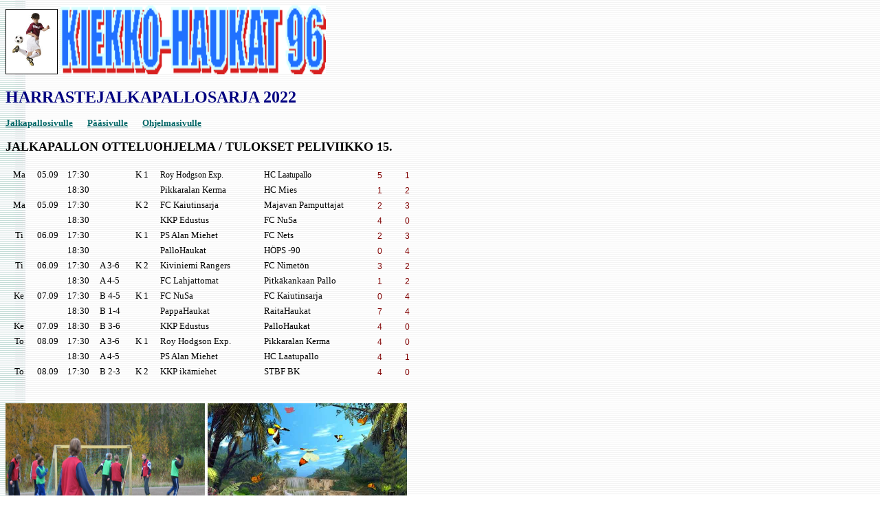

--- FILE ---
content_type: text/html
request_url: https://kiekkohaukat96.fi/playweek15_o22.htm
body_size: 1532
content:
<html>

<head>
<meta http-equiv="Content-Language" content="fi">
<meta name="GENERATOR" content="Microsoft FrontPage 5.0">
<meta name="ProgId" content="FrontPage.Editor.Document">
<meta http-equiv="Content-Type" content="text/html; charset=windows-1252">
<title>playweek15_o22</title>
<meta name="Microsoft Theme" content="glacier 011">
</head>

<body background="_themes/glacier/glabkgnd.jpg" bgcolor="#FFFFFF" text="#000000" link="#006666" vlink="#999999" alink="#66CCCC"><!--mstheme--><font face="Arial, Arial, Helvetica">

<p dir="ltr"><img border="1" src="Kuvat/A01726.JPG" width="74" height="93"> 
<img border="0" src="Kuvat/Team401.gif" width="386" height="100"></p>

<p><b><font face="Bookman Old Style" size="5" color="#000080">
HARRASTEJALKAPALLOSARJA 2022</font></b></p>

<p><font face="Arial Unicode MS" size="2"><b>
<a href="https://kiekkohaukat96.fi/football2o22.htm">Jalkapallosivulle</a>&nbsp;&nbsp;&nbsp;&nbsp;&nbsp;&nbsp;&nbsp;</b></font><b><font face="Arial Unicode MS" color="#000080" size="2"><a href="https://kiekkohaukat96.fi/index.htm">Pääsivulle</a>&nbsp;&nbsp;&nbsp;&nbsp;&nbsp;&nbsp;&nbsp;<a href="https://kiekkohaukat96.fi/futisprogrms22.htm">Ohjelmasivulle</a></font></b></p>
<p><b><font face="Comic Sans MS" size="4">JALKAPALLON OTTELUOHJELMA / TULOKSET 
PELIVIIKKO 15.</font></b></p>

<!--mstheme--></font><table border="0" cellpadding="0" cellspacing="0" width="605" style="border-collapse:
 collapse;width:453pt">
  <colgroup>
    <col width="40" style="width: 30pt"><col width="40" style="width: 30pt">
    <col width="47" style="width: 35pt"><col width="47" style="width: 35pt">
    <col width="47" style="width: 35pt">
    <col width="152" span="2" style="width: 114pt">
    <col width="40" span="2" style="width: 30pt">
  </colgroup>
  <tr height="22" style="height: 16.5pt">
    <td height="22" width="40" style="height: 16.5pt; width: 30pt; color: windowtext; font-size: 10.0pt; font-family: 'Arial Unicode MS', sans-serif; text-align: center; font-weight: 400; font-style: normal; text-decoration: none; vertical-align: bottom; white-space: nowrap; border: medium none; padding-left: 1px; padding-right: 1px; padding-top: 1px"><!--mstheme--><font face="Arial, Arial, Helvetica">
    <font face="Arial Unicode MS">Ma</font><!--mstheme--></font></td>
    <td width="40" style="width: 30pt; color: windowtext; font-size: 10.0pt; font-family: 'Arial Unicode MS', sans-serif; text-align: center; font-weight: 400; font-style: normal; text-decoration: none; vertical-align: bottom; white-space: nowrap; border: medium none; padding-left: 1px; padding-right: 1px; padding-top: 1px"><!--mstheme--><font face="Arial, Arial, Helvetica">
    <font face="Arial Unicode MS">&nbsp;05.09</font><!--mstheme--></font></td>
    <td width="47" style="width: 35pt; color: windowtext; font-size: 10.0pt; font-family: 'Arial Unicode MS', sans-serif; text-align: center; font-weight: 400; font-style: normal; text-decoration: none; vertical-align: bottom; white-space: nowrap; border: medium none; padding-left: 1px; padding-right: 1px; padding-top: 1px"><!--mstheme--><font face="Arial, Arial, Helvetica">
    <font face="Arial Unicode MS">&nbsp;17:30</font><!--mstheme--></font></td>
    <td width="47" style="width: 35pt; color: windowtext; font-size: 10.0pt; font-family: 'Arial Unicode MS', sans-serif; text-align: center; font-weight: 400; font-style: normal; text-decoration: none; vertical-align: bottom; white-space: nowrap; border: medium none; padding-left: 1px; padding-right: 1px; padding-top: 1px"><!--mstheme--><font face="Arial, Arial, Helvetica">
    <font face="Arial Unicode MS">&nbsp;</font><!--mstheme--></font></td>
    <td width="47" style="width: 35pt; color: windowtext; font-size: 10.0pt; font-family: 'Arial Unicode MS', sans-serif; text-align: center; font-weight: 400; font-style: normal; text-decoration: none; vertical-align: bottom; white-space: nowrap; border: medium none; padding-left: 1px; padding-right: 1px; padding-top: 1px"><!--mstheme--><font face="Arial, Arial, Helvetica">
    <font face="Arial Unicode MS">K 1</font><!--mstheme--></font></td>
    <td width="152" style="width: 114pt; font-size: 9.0pt; font-family: 'Arial Unicode MS', sans-serif; color: black; font-weight: 400; font-style: normal; text-decoration: none; text-align: general; vertical-align: bottom; white-space: nowrap; border: medium none; padding-left: 1px; padding-right: 1px; padding-top: 1px"><!--mstheme--><font face="Arial, Arial, Helvetica">
    <font face="Arial Unicode MS">&nbsp;Roy Hodgson Exp.</font><!--mstheme--></font></td>
    <td width="152" style="width: 114pt; font-size: 9.0pt; font-family: 'Arial Unicode MS', sans-serif; color: black; font-weight: 400; font-style: normal; text-decoration: none; text-align: general; vertical-align: bottom; white-space: nowrap; border: medium none; padding-left: 1px; padding-right: 1px; padding-top: 1px"><!--mstheme--><font face="Arial, Arial, Helvetica">
    <font face="Arial Unicode MS">&nbsp;HC Laatupallo</font><!--mstheme--></font></td>
    <td width="40" style="width: 30pt; font-size: 10.0pt; font-family: 'Arial Unicode MS', sans-serif; text-align: center; color: black; font-weight: 400; font-style: normal; text-decoration: none; vertical-align: bottom; white-space: nowrap; border: medium none; padding-left: 1px; padding-right: 1px; padding-top: 1px"><!--mstheme--><font face="Arial, Arial, Helvetica">
    <font color="#800000"><span style="font-size: 9pt">5</span></font><!--mstheme--></font></td>
    <td width="40" style="width: 30pt; font-size: 10.0pt; font-family: 'Arial Unicode MS', sans-serif; text-align: center; color: black; font-weight: 400; font-style: normal; text-decoration: none; vertical-align: bottom; white-space: nowrap; border: medium none; padding-left: 1px; padding-right: 1px; padding-top: 1px"><!--mstheme--><font face="Arial, Arial, Helvetica">
    <font color="#800000"><span style="font-size: 9pt">1</span></font><!--mstheme--></font></td>
  </tr>
  <tr height="22" style="height: 16.5pt">
    <td height="22" style="height: 16.5pt; color: windowtext; font-size: 10.0pt; font-family: 'Arial Unicode MS', sans-serif; text-align: center; font-weight: 400; font-style: normal; text-decoration: none; vertical-align: bottom; white-space: nowrap; border: medium none; padding-left: 1px; padding-right: 1px; padding-top: 1px"><!--mstheme--><font face="Arial, Arial, Helvetica">&nbsp;<!--mstheme--></font></td>
    <td style="color: windowtext; font-size: 10.0pt; font-family: 'Arial Unicode MS', sans-serif; text-align: center; font-weight: 400; font-style: normal; text-decoration: none; vertical-align: bottom; white-space: nowrap; border: medium none; padding-left: 1px; padding-right: 1px; padding-top: 1px"><!--mstheme--><font face="Arial, Arial, Helvetica">
    <font face="Arial Unicode MS">&nbsp;</font><!--mstheme--></font></td>
    <td style="color: windowtext; font-size: 10.0pt; font-family: 'Arial Unicode MS', sans-serif; text-align: center; font-weight: 400; font-style: normal; text-decoration: none; vertical-align: bottom; white-space: nowrap; border: medium none; padding-left: 1px; padding-right: 1px; padding-top: 1px"><!--mstheme--><font face="Arial, Arial, Helvetica">
    <font face="Arial Unicode MS">&nbsp;18:30</font><!--mstheme--></font></td>
    <td style="color: windowtext; font-size: 10.0pt; font-family: 'Arial Unicode MS', sans-serif; text-align: center; font-weight: 400; font-style: normal; text-decoration: none; vertical-align: bottom; white-space: nowrap; border: medium none; padding-left: 1px; padding-right: 1px; padding-top: 1px"><!--mstheme--><font face="Arial, Arial, Helvetica">
    <font face="Arial Unicode MS">&nbsp;</font><!--mstheme--></font></td>
    <td style="color: windowtext; font-size: 10.0pt; font-family: 'Arial Unicode MS', sans-serif; text-align: center; font-weight: 400; font-style: normal; text-decoration: none; vertical-align: bottom; white-space: nowrap; border: medium none; padding-left: 1px; padding-right: 1px; padding-top: 1px"><!--mstheme--><font face="Arial, Arial, Helvetica">&nbsp;<!--mstheme--></font></td>
    <td style="font-size: 10.0pt; font-family: 'Arial Unicode MS', sans-serif; color: black; font-weight: 400; font-style: normal; text-decoration: none; text-align: general; vertical-align: bottom; white-space: nowrap; border: medium none; padding-left: 1px; padding-right: 1px; padding-top: 1px"><!--mstheme--><font face="Arial, Arial, Helvetica">
    <font face="Arial Unicode MS">&nbsp;Pikkaralan Kerma</font><!--mstheme--></font></td>
    <td style="font-size: 10.0pt; font-family: 'Arial Unicode MS', sans-serif; color: black; font-weight: 400; font-style: normal; text-decoration: none; text-align: general; vertical-align: bottom; white-space: nowrap; border: medium none; padding-left: 1px; padding-right: 1px; padding-top: 1px"><!--mstheme--><font face="Arial, Arial, Helvetica">
    <font face="Arial Unicode MS">&nbsp;HC Mies</font><!--mstheme--></font></td>
    <td style="font-size: 10.0pt; font-family: 'Arial Unicode MS', sans-serif; text-align: center; color: black; font-weight: 400; font-style: normal; text-decoration: none; vertical-align: bottom; white-space: nowrap; border: medium none; padding-left: 1px; padding-right: 1px; padding-top: 1px"><!--mstheme--><font face="Arial, Arial, Helvetica">
    <font color="#800000"><span style="font-size: 9pt">1</span></font><!--mstheme--></font></td>
    <td style="font-size: 10.0pt; font-family: 'Arial Unicode MS', sans-serif; text-align: center; color: black; font-weight: 400; font-style: normal; text-decoration: none; vertical-align: bottom; white-space: nowrap; border: medium none; padding-left: 1px; padding-right: 1px; padding-top: 1px"><!--mstheme--><font face="Arial, Arial, Helvetica">
    <font color="#800000"><span style="font-size: 9pt">2</span></font><!--mstheme--></font></td>
  </tr>
  <tr height="22" style="height: 16.5pt">
    <td height="22" style="height: 16.5pt; color: windowtext; font-size: 10.0pt; font-family: 'Arial Unicode MS', sans-serif; text-align: center; font-weight: 400; font-style: normal; text-decoration: none; vertical-align: bottom; white-space: nowrap; border: medium none; padding-left: 1px; padding-right: 1px; padding-top: 1px"><!--mstheme--><font face="Arial, Arial, Helvetica">
    <font face="Arial Unicode MS">Ma</font><!--mstheme--></font></td>
    <td style="color: windowtext; font-size: 10.0pt; font-family: 'Arial Unicode MS', sans-serif; text-align: center; font-weight: 400; font-style: normal; text-decoration: none; vertical-align: bottom; white-space: nowrap; border: medium none; padding-left: 1px; padding-right: 1px; padding-top: 1px"><!--mstheme--><font face="Arial, Arial, Helvetica">
    <font face="Arial Unicode MS">&nbsp;05.09</font><!--mstheme--></font></td>
    <td style="color: windowtext; font-size: 10.0pt; font-family: 'Arial Unicode MS', sans-serif; text-align: center; font-weight: 400; font-style: normal; text-decoration: none; vertical-align: bottom; white-space: nowrap; border: medium none; padding-left: 1px; padding-right: 1px; padding-top: 1px"><!--mstheme--><font face="Arial, Arial, Helvetica">
    <font face="Arial Unicode MS">&nbsp;17:30</font><!--mstheme--></font></td>
    <td style="color: windowtext; font-size: 10.0pt; font-family: 'Arial Unicode MS', sans-serif; text-align: center; font-weight: 400; font-style: normal; text-decoration: none; vertical-align: bottom; white-space: nowrap; border: medium none; padding-left: 1px; padding-right: 1px; padding-top: 1px"><!--mstheme--><font face="Arial, Arial, Helvetica">
    <font face="Arial Unicode MS">&nbsp;</font><!--mstheme--></font></td>
    <td style="color: windowtext; font-size: 10.0pt; font-family: 'Arial Unicode MS', sans-serif; text-align: center; font-weight: 400; font-style: normal; text-decoration: none; vertical-align: bottom; white-space: nowrap; border: medium none; padding-left: 1px; padding-right: 1px; padding-top: 1px"><!--mstheme--><font face="Arial, Arial, Helvetica">
    <font face="Arial Unicode MS">K 2</font><!--mstheme--></font></td>
    <td style="font-size: 10.0pt; font-family: 'Arial Unicode MS', sans-serif; color: black; font-weight: 400; font-style: normal; text-decoration: none; text-align: general; vertical-align: bottom; white-space: nowrap; border: medium none; padding-left: 1px; padding-right: 1px; padding-top: 1px"><!--mstheme--><font face="Arial, Arial, Helvetica">
    <font face="Arial Unicode MS">&nbsp;FC Kaiutinsarja</font><!--mstheme--></font></td>
    <td style="font-size: 10.0pt; font-family: 'Arial Unicode MS', sans-serif; color: black; font-weight: 400; font-style: normal; text-decoration: none; text-align: general; vertical-align: bottom; white-space: nowrap; border: medium none; padding-left: 1px; padding-right: 1px; padding-top: 1px"><!--mstheme--><font face="Arial, Arial, Helvetica">
    <font face="Arial Unicode MS">&nbsp;Majavan Pamputtajat</font><!--mstheme--></font></td>
    <td style="font-size: 10.0pt; font-family: 'Arial Unicode MS', sans-serif; text-align: center; color: black; font-weight: 400; font-style: normal; text-decoration: none; vertical-align: bottom; white-space: nowrap; border: medium none; padding-left: 1px; padding-right: 1px; padding-top: 1px"><!--mstheme--><font face="Arial, Arial, Helvetica">
    <font color="#800000"><span style="font-size: 9pt">2</span></font><!--mstheme--></font></td>
    <td style="font-size: 10.0pt; font-family: 'Arial Unicode MS', sans-serif; text-align: center; color: black; font-weight: 400; font-style: normal; text-decoration: none; vertical-align: bottom; white-space: nowrap; border: medium none; padding-left: 1px; padding-right: 1px; padding-top: 1px"><!--mstheme--><font face="Arial, Arial, Helvetica">
    <font color="#800000"><span style="font-size: 9pt">3</span></font><!--mstheme--></font></td>
  </tr>
  <tr height="22" style="height: 16.5pt">
    <td height="22" style="height: 16.5pt; color: windowtext; font-size: 10.0pt; font-family: 'Arial Unicode MS', sans-serif; text-align: center; font-weight: 400; font-style: normal; text-decoration: none; vertical-align: bottom; white-space: nowrap; border: medium none; padding-left: 1px; padding-right: 1px; padding-top: 1px"><!--mstheme--><font face="Arial, Arial, Helvetica">&nbsp;<!--mstheme--></font></td>
    <td style="color: windowtext; font-size: 10.0pt; font-family: 'Arial Unicode MS', sans-serif; text-align: center; font-weight: 400; font-style: normal; text-decoration: none; vertical-align: bottom; white-space: nowrap; border: medium none; padding-left: 1px; padding-right: 1px; padding-top: 1px"><!--mstheme--><font face="Arial, Arial, Helvetica">&nbsp;<!--mstheme--></font></td>
    <td style="color: windowtext; font-size: 10.0pt; font-family: 'Arial Unicode MS', sans-serif; text-align: center; font-weight: 400; font-style: normal; text-decoration: none; vertical-align: bottom; white-space: nowrap; border: medium none; padding-left: 1px; padding-right: 1px; padding-top: 1px"><!--mstheme--><font face="Arial, Arial, Helvetica">
    <font face="Arial Unicode MS">&nbsp;18:30</font><!--mstheme--></font></td>
    <td style="color: windowtext; font-size: 10.0pt; font-family: 'Arial Unicode MS', sans-serif; text-align: center; font-weight: 400; font-style: normal; text-decoration: none; vertical-align: bottom; white-space: nowrap; border: medium none; padding-left: 1px; padding-right: 1px; padding-top: 1px"><!--mstheme--><font face="Arial, Arial, Helvetica">
    <font face="Arial Unicode MS">&nbsp;</font><!--mstheme--></font></td>
    <td style="color: windowtext; font-size: 10.0pt; font-family: 'Arial Unicode MS', sans-serif; text-align: center; font-weight: 400; font-style: normal; text-decoration: none; vertical-align: bottom; white-space: nowrap; border: medium none; padding-left: 1px; padding-right: 1px; padding-top: 1px"><!--mstheme--><font face="Arial, Arial, Helvetica">&nbsp;<!--mstheme--></font></td>
    <td style="font-size: 10.0pt; font-family: 'Arial Unicode MS', sans-serif; color: black; font-weight: 400; font-style: normal; text-decoration: none; text-align: general; vertical-align: bottom; white-space: nowrap; border: medium none; padding-left: 1px; padding-right: 1px; padding-top: 1px"><!--mstheme--><font face="Arial, Arial, Helvetica">
    <font face="Arial Unicode MS">&nbsp;KKP Edustus</font><!--mstheme--></font></td>
    <td style="font-size: 10.0pt; font-family: 'Arial Unicode MS', sans-serif; color: black; font-weight: 400; font-style: normal; text-decoration: none; text-align: general; vertical-align: bottom; white-space: nowrap; border: medium none; padding-left: 1px; padding-right: 1px; padding-top: 1px"><!--mstheme--><font face="Arial, Arial, Helvetica">
    <font face="Arial Unicode MS">&nbsp;FC NuSa</font><!--mstheme--></font></td>
    <td style="font-size: 10.0pt; font-family: 'Arial Unicode MS', sans-serif; text-align: center; color: black; font-weight: 400; font-style: normal; text-decoration: none; vertical-align: bottom; white-space: nowrap; border: medium none; padding-left: 1px; padding-right: 1px; padding-top: 1px"><!--mstheme--><font face="Arial, Arial, Helvetica">
    <font color="#800000"><span style="font-size: 9pt">4</span></font><!--mstheme--></font></td>
    <td style="font-size: 10.0pt; font-family: 'Arial Unicode MS', sans-serif; text-align: center; color: black; font-weight: 400; font-style: normal; text-decoration: none; vertical-align: bottom; white-space: nowrap; border: medium none; padding-left: 1px; padding-right: 1px; padding-top: 1px"><!--mstheme--><font face="Arial, Arial, Helvetica">
    <font color="#800000"><span style="font-size: 9pt">0</span></font><!--mstheme--></font></td>
  </tr>
  <tr height="22" style="height: 16.5pt">
    <td height="22" style="height: 16.5pt; color: windowtext; font-size: 10.0pt; font-family: 'Arial Unicode MS', sans-serif; text-align: center; font-weight: 400; font-style: normal; text-decoration: none; vertical-align: bottom; white-space: nowrap; border: medium none; padding-left: 1px; padding-right: 1px; padding-top: 1px"><!--mstheme--><font face="Arial, Arial, Helvetica">
    <font face="Arial Unicode MS">Ti</font><!--mstheme--></font></td>
    <td style="color: windowtext; font-size: 10.0pt; font-family: 'Arial Unicode MS', sans-serif; text-align: center; font-weight: 400; font-style: normal; text-decoration: none; vertical-align: bottom; white-space: nowrap; border: medium none; padding-left: 1px; padding-right: 1px; padding-top: 1px"><!--mstheme--><font face="Arial, Arial, Helvetica">
    <font face="Arial Unicode MS">&nbsp;06.09</font><!--mstheme--></font></td>
    <td style="color: windowtext; font-size: 10.0pt; font-family: 'Arial Unicode MS', sans-serif; text-align: center; font-weight: 400; font-style: normal; text-decoration: none; vertical-align: bottom; white-space: nowrap; border: medium none; padding-left: 1px; padding-right: 1px; padding-top: 1px"><!--mstheme--><font face="Arial, Arial, Helvetica">
    <font face="Arial Unicode MS">&nbsp;17:30</font><!--mstheme--></font></td>
    <td style="color: windowtext; font-size: 10.0pt; font-family: 'Arial Unicode MS', sans-serif; text-align: center; font-weight: 400; font-style: normal; text-decoration: none; vertical-align: bottom; white-space: nowrap; border: medium none; padding-left: 1px; padding-right: 1px; padding-top: 1px"><!--mstheme--><font face="Arial, Arial, Helvetica">
    <font face="Arial Unicode MS">&nbsp;</font><!--mstheme--></font></td>
    <td style="color: windowtext; font-size: 10.0pt; font-family: 'Arial Unicode MS', sans-serif; text-align: center; font-weight: 400; font-style: normal; text-decoration: none; vertical-align: bottom; white-space: nowrap; border: medium none; padding-left: 1px; padding-right: 1px; padding-top: 1px"><!--mstheme--><font face="Arial, Arial, Helvetica">
    <font face="Arial Unicode MS">K 1</font><!--mstheme--></font></td>
    <td style="font-size: 10.0pt; font-family: 'Arial Unicode MS', sans-serif; color: black; font-weight: 400; font-style: normal; text-decoration: none; text-align: general; vertical-align: bottom; white-space: nowrap; border: medium none; padding-left: 1px; padding-right: 1px; padding-top: 1px"><!--mstheme--><font face="Arial, Arial, Helvetica">
    <font face="Arial Unicode MS">&nbsp;PS Alan Miehet</font><!--mstheme--></font></td>
    <td style="font-size: 10.0pt; font-family: 'Arial Unicode MS', sans-serif; color: black; font-weight: 400; font-style: normal; text-decoration: none; text-align: general; vertical-align: bottom; white-space: nowrap; border: medium none; padding-left: 1px; padding-right: 1px; padding-top: 1px"><!--mstheme--><font face="Arial, Arial, Helvetica">
    <font face="Arial Unicode MS">&nbsp;FC Nets</font><!--mstheme--></font></td>
    <td style="font-size: 10.0pt; font-family: 'Arial Unicode MS', sans-serif; text-align: center; color: black; font-weight: 400; font-style: normal; text-decoration: none; vertical-align: bottom; white-space: nowrap; border: medium none; padding-left: 1px; padding-right: 1px; padding-top: 1px"><!--mstheme--><font face="Arial, Arial, Helvetica">
    <font color="#800000"><span style="font-size: 9pt">2</span></font><!--mstheme--></font></td>
    <td style="font-size: 10.0pt; font-family: 'Arial Unicode MS', sans-serif; text-align: center; color: black; font-weight: 400; font-style: normal; text-decoration: none; vertical-align: bottom; white-space: nowrap; border: medium none; padding-left: 1px; padding-right: 1px; padding-top: 1px"><!--mstheme--><font face="Arial, Arial, Helvetica">
    <font color="#800000"><span style="font-size: 9pt">3</span></font><!--mstheme--></font></td>
  </tr>
  <tr height="22" style="height: 16.5pt">
    <td height="22" style="height: 16.5pt; color: windowtext; font-size: 10.0pt; font-family: 'Arial Unicode MS', sans-serif; text-align: center; font-weight: 400; font-style: normal; text-decoration: none; vertical-align: bottom; white-space: nowrap; border: medium none; padding-left: 1px; padding-right: 1px; padding-top: 1px"><!--mstheme--><font face="Arial, Arial, Helvetica">&nbsp;<!--mstheme--></font></td>
    <td style="color: windowtext; font-size: 10.0pt; font-family: 'Arial Unicode MS', sans-serif; text-align: center; font-weight: 400; font-style: normal; text-decoration: none; vertical-align: bottom; white-space: nowrap; border: medium none; padding-left: 1px; padding-right: 1px; padding-top: 1px"><!--mstheme--><font face="Arial, Arial, Helvetica">&nbsp;<!--mstheme--></font></td>
    <td style="color: windowtext; font-size: 10.0pt; font-family: 'Arial Unicode MS', sans-serif; text-align: center; font-weight: 400; font-style: normal; text-decoration: none; vertical-align: bottom; white-space: nowrap; border: medium none; padding-left: 1px; padding-right: 1px; padding-top: 1px"><!--mstheme--><font face="Arial, Arial, Helvetica">
    <font face="Arial Unicode MS">&nbsp;18:30</font><!--mstheme--></font></td>
    <td style="color: windowtext; font-size: 10.0pt; font-family: 'Arial Unicode MS', sans-serif; text-align: center; font-weight: 400; font-style: normal; text-decoration: none; vertical-align: bottom; white-space: nowrap; border: medium none; padding-left: 1px; padding-right: 1px; padding-top: 1px"><!--mstheme--><font face="Arial, Arial, Helvetica">
    <font face="Arial Unicode MS">&nbsp;</font><!--mstheme--></font></td>
    <td style="color: windowtext; font-size: 10.0pt; font-family: 'Arial Unicode MS', sans-serif; text-align: center; font-weight: 400; font-style: normal; text-decoration: none; vertical-align: bottom; white-space: nowrap; border: medium none; padding-left: 1px; padding-right: 1px; padding-top: 1px"><!--mstheme--><font face="Arial, Arial, Helvetica">&nbsp;<!--mstheme--></font></td>
    <td style="font-size: 10.0pt; font-family: 'Arial Unicode MS', sans-serif; color: black; font-weight: 400; font-style: normal; text-decoration: none; text-align: general; vertical-align: bottom; white-space: nowrap; border: medium none; padding-left: 1px; padding-right: 1px; padding-top: 1px"><!--mstheme--><font face="Arial, Arial, Helvetica">
    <font face="Arial Unicode MS">&nbsp;PalloHaukat</font><!--mstheme--></font></td>
    <td style="font-size: 10.0pt; font-family: 'Arial Unicode MS', sans-serif; color: black; font-weight: 400; font-style: normal; text-decoration: none; text-align: general; vertical-align: bottom; white-space: nowrap; border: medium none; padding-left: 1px; padding-right: 1px; padding-top: 1px"><!--mstheme--><font face="Arial, Arial, Helvetica">
    <font face="Arial Unicode MS">&nbsp;HÖPS -90</font><!--mstheme--></font></td>
    <td style="font-size: 10.0pt; font-family: 'Arial Unicode MS', sans-serif; text-align: center; color: black; font-weight: 400; font-style: normal; text-decoration: none; vertical-align: bottom; white-space: nowrap; border: medium none; padding-left: 1px; padding-right: 1px; padding-top: 1px"><!--mstheme--><font face="Arial, Arial, Helvetica">
    <font color="#800000"><span style="font-size: 9pt">0</span></font><!--mstheme--></font></td>
    <td style="font-size: 10.0pt; font-family: 'Arial Unicode MS', sans-serif; text-align: center; color: black; font-weight: 400; font-style: normal; text-decoration: none; vertical-align: bottom; white-space: nowrap; border: medium none; padding-left: 1px; padding-right: 1px; padding-top: 1px"><!--mstheme--><font face="Arial, Arial, Helvetica">
    <font color="#800000"><span style="font-size: 9pt">4</span></font><!--mstheme--></font></td>
  </tr>
  <tr height="22" style="height: 16.5pt">
    <td height="22" style="height: 16.5pt; color: windowtext; font-size: 10.0pt; font-family: 'Arial Unicode MS', sans-serif; text-align: center; font-weight: 400; font-style: normal; text-decoration: none; vertical-align: bottom; white-space: nowrap; border: medium none; padding-left: 1px; padding-right: 1px; padding-top: 1px"><!--mstheme--><font face="Arial, Arial, Helvetica">
    <font face="Arial Unicode MS">Ti</font><!--mstheme--></font></td>
    <td style="color: windowtext; font-size: 10.0pt; font-family: 'Arial Unicode MS', sans-serif; text-align: center; font-weight: 400; font-style: normal; text-decoration: none; vertical-align: bottom; white-space: nowrap; border: medium none; padding-left: 1px; padding-right: 1px; padding-top: 1px"><!--mstheme--><font face="Arial, Arial, Helvetica">
    <font face="Arial Unicode MS">&nbsp;06.09</font><!--mstheme--></font></td>
    <td style="color: windowtext; font-size: 10.0pt; font-family: 'Arial Unicode MS', sans-serif; text-align: center; font-weight: 400; font-style: normal; text-decoration: none; vertical-align: bottom; white-space: nowrap; border: medium none; padding-left: 1px; padding-right: 1px; padding-top: 1px"><!--mstheme--><font face="Arial, Arial, Helvetica">
    <font face="Arial Unicode MS">&nbsp;17:30</font><!--mstheme--></font></td>
    <td style="color: windowtext; font-size: 10.0pt; font-family: 'Arial Unicode MS', sans-serif; text-align: center; font-weight: 400; font-style: normal; text-decoration: none; vertical-align: bottom; white-space: nowrap; border: medium none; padding-left: 1px; padding-right: 1px; padding-top: 1px"><!--mstheme--><font face="Arial, Arial, Helvetica">
    <font face="Arial Unicode MS">A 3-6</font><!--mstheme--></font></td>
    <td style="color: windowtext; font-size: 10.0pt; font-family: 'Arial Unicode MS', sans-serif; text-align: center; font-weight: 400; font-style: normal; text-decoration: none; vertical-align: bottom; white-space: nowrap; border: medium none; padding-left: 1px; padding-right: 1px; padding-top: 1px"><!--mstheme--><font face="Arial, Arial, Helvetica">
    <font face="Arial Unicode MS">K 2</font><!--mstheme--></font></td>
    <td style="font-size: 10.0pt; font-family: 'Arial Unicode MS', sans-serif; color: black; font-weight: 400; font-style: normal; text-decoration: none; text-align: general; vertical-align: bottom; white-space: nowrap; border: medium none; padding-left: 1px; padding-right: 1px; padding-top: 1px"><!--mstheme--><font face="Arial, Arial, Helvetica">
    <font face="Arial Unicode MS">&nbsp;Kiviniemi Rangers</font><!--mstheme--></font></td>
    <td style="font-size: 10.0pt; font-family: 'Arial Unicode MS', sans-serif; color: black; font-weight: 400; font-style: normal; text-decoration: none; text-align: general; vertical-align: bottom; white-space: nowrap; border: medium none; padding-left: 1px; padding-right: 1px; padding-top: 1px"><!--mstheme--><font face="Arial, Arial, Helvetica">
    <font face="Arial Unicode MS">&nbsp;FC Nimetön</font><!--mstheme--></font></td>
    <td style="font-size: 10.0pt; font-family: 'Arial Unicode MS', sans-serif; text-align: center; color: black; font-weight: 400; font-style: normal; text-decoration: none; vertical-align: bottom; white-space: nowrap; border: medium none; padding-left: 1px; padding-right: 1px; padding-top: 1px"><!--mstheme--><font face="Arial, Arial, Helvetica">
    <font color="#800000"><span style="font-size: 9pt">3</span></font><!--mstheme--></font></td>
    <td style="font-size: 10.0pt; font-family: 'Arial Unicode MS', sans-serif; text-align: center; color: black; font-weight: 400; font-style: normal; text-decoration: none; vertical-align: bottom; white-space: nowrap; border: medium none; padding-left: 1px; padding-right: 1px; padding-top: 1px"><!--mstheme--><font face="Arial, Arial, Helvetica">
    <font color="#800000"><span style="font-size: 9pt">2</span></font><!--mstheme--></font></td>
  </tr>
  <tr height="22" style="height: 16.5pt">
    <td height="22" style="height: 16.5pt; color: windowtext; font-size: 10.0pt; font-family: 'Arial Unicode MS', sans-serif; text-align: center; font-weight: 400; font-style: normal; text-decoration: none; vertical-align: bottom; white-space: nowrap; border: medium none; padding-left: 1px; padding-right: 1px; padding-top: 1px"><!--mstheme--><font face="Arial, Arial, Helvetica">&nbsp;<!--mstheme--></font></td>
    <td style="color: windowtext; font-size: 10.0pt; font-family: 'Arial Unicode MS', sans-serif; text-align: center; font-weight: 400; font-style: normal; text-decoration: none; vertical-align: bottom; white-space: nowrap; border: medium none; padding-left: 1px; padding-right: 1px; padding-top: 1px"><!--mstheme--><font face="Arial, Arial, Helvetica">&nbsp;<!--mstheme--></font></td>
    <td style="color: windowtext; font-size: 10.0pt; font-family: 'Arial Unicode MS', sans-serif; text-align: center; font-weight: 400; font-style: normal; text-decoration: none; vertical-align: bottom; white-space: nowrap; border: medium none; padding-left: 1px; padding-right: 1px; padding-top: 1px"><!--mstheme--><font face="Arial, Arial, Helvetica">
    <font face="Arial Unicode MS">&nbsp;18:30</font><!--mstheme--></font></td>
    <td style="color: windowtext; font-size: 10.0pt; font-family: 'Arial Unicode MS', sans-serif; text-align: center; font-weight: 400; font-style: normal; text-decoration: none; vertical-align: bottom; white-space: nowrap; border: medium none; padding-left: 1px; padding-right: 1px; padding-top: 1px"><!--mstheme--><font face="Arial, Arial, Helvetica">
    <font face="Arial Unicode MS">A 4-5</font><!--mstheme--></font></td>
    <td style="color: windowtext; font-size: 10.0pt; font-family: 'Arial Unicode MS', sans-serif; text-align: center; font-weight: 400; font-style: normal; text-decoration: none; vertical-align: bottom; white-space: nowrap; border: medium none; padding-left: 1px; padding-right: 1px; padding-top: 1px"><!--mstheme--><font face="Arial, Arial, Helvetica">&nbsp;<!--mstheme--></font></td>
    <td style="font-size: 10.0pt; font-family: 'Arial Unicode MS', sans-serif; color: black; font-weight: 400; font-style: normal; text-decoration: none; text-align: general; vertical-align: bottom; white-space: nowrap; border: medium none; padding-left: 1px; padding-right: 1px; padding-top: 1px"><!--mstheme--><font face="Arial, Arial, Helvetica">
    <font face="Arial Unicode MS">&nbsp;FC Lahjattomat</font><!--mstheme--></font></td>
    <td style="font-size: 10.0pt; font-family: 'Arial Unicode MS', sans-serif; color: black; font-weight: 400; font-style: normal; text-decoration: none; text-align: general; vertical-align: bottom; white-space: nowrap; border: medium none; padding-left: 1px; padding-right: 1px; padding-top: 1px"><!--mstheme--><font face="Arial, Arial, Helvetica">
    <font face="Arial Unicode MS">&nbsp;Pitkäkankaan Pallo</font><!--mstheme--></font></td>
    <td style="font-size: 10.0pt; font-family: 'Arial Unicode MS', sans-serif; text-align: center; color: black; font-weight: 400; font-style: normal; text-decoration: none; vertical-align: bottom; white-space: nowrap; border: medium none; padding-left: 1px; padding-right: 1px; padding-top: 1px"><!--mstheme--><font face="Arial, Arial, Helvetica">
    <font color="#800000"><span style="font-size: 9pt">1</span></font><!--mstheme--></font></td>
    <td style="font-size: 10.0pt; font-family: 'Arial Unicode MS', sans-serif; text-align: center; color: black; font-weight: 400; font-style: normal; text-decoration: none; vertical-align: bottom; white-space: nowrap; border: medium none; padding-left: 1px; padding-right: 1px; padding-top: 1px"><!--mstheme--><font face="Arial, Arial, Helvetica">
    <font color="#800000"><span style="font-size: 9pt">2</span></font><!--mstheme--></font></td>
  </tr>
  <tr height="22" style="height: 16.5pt">
    <td height="22" style="height: 16.5pt; color: windowtext; font-size: 10.0pt; font-family: 'Arial Unicode MS', sans-serif; text-align: center; font-weight: 400; font-style: normal; text-decoration: none; vertical-align: bottom; white-space: nowrap; border: medium none; padding-left: 1px; padding-right: 1px; padding-top: 1px"><!--mstheme--><font face="Arial, Arial, Helvetica">
    <font face="Arial Unicode MS">Ke</font><!--mstheme--></font></td>
    <td style="color: windowtext; font-size: 10.0pt; font-family: 'Arial Unicode MS', sans-serif; text-align: center; font-weight: 400; font-style: normal; text-decoration: none; vertical-align: bottom; white-space: nowrap; border: medium none; padding-left: 1px; padding-right: 1px; padding-top: 1px"><!--mstheme--><font face="Arial, Arial, Helvetica">
    <font face="Arial Unicode MS">&nbsp;07.09</font><!--mstheme--></font></td>
    <td style="color: windowtext; font-size: 10.0pt; font-family: 'Arial Unicode MS', sans-serif; text-align: center; font-weight: 400; font-style: normal; text-decoration: none; vertical-align: bottom; white-space: nowrap; border: medium none; padding-left: 1px; padding-right: 1px; padding-top: 1px"><!--mstheme--><font face="Arial, Arial, Helvetica">
    <font face="Arial Unicode MS">&nbsp;17:30</font><!--mstheme--></font></td>
    <td style="color: windowtext; font-size: 10.0pt; font-family: 'Arial Unicode MS', sans-serif; text-align: center; font-weight: 400; font-style: normal; text-decoration: none; vertical-align: bottom; white-space: nowrap; border: medium none; padding-left: 1px; padding-right: 1px; padding-top: 1px"><!--mstheme--><font face="Arial, Arial, Helvetica">
    <font face="Arial Unicode MS">B 4-5</font><!--mstheme--></font></td>
    <td style="color: windowtext; font-size: 10.0pt; font-family: 'Arial Unicode MS', sans-serif; text-align: center; font-weight: 400; font-style: normal; text-decoration: none; vertical-align: bottom; white-space: nowrap; border: medium none; padding-left: 1px; padding-right: 1px; padding-top: 1px"><!--mstheme--><font face="Arial, Arial, Helvetica">
    <font face="Arial Unicode MS">K 1</font><!--mstheme--></font></td>
    <td style="font-size: 10.0pt; font-family: 'Arial Unicode MS', sans-serif; color: black; font-weight: 400; font-style: normal; text-decoration: none; text-align: general; vertical-align: bottom; white-space: nowrap; border: medium none; padding-left: 1px; padding-right: 1px; padding-top: 1px"><!--mstheme--><font face="Arial, Arial, Helvetica">
    <font face="Arial Unicode MS">&nbsp;FC NuSa</font><!--mstheme--></font></td>
    <td style="font-size: 10.0pt; font-family: 'Arial Unicode MS', sans-serif; color: black; font-weight: 400; font-style: normal; text-decoration: none; text-align: general; vertical-align: bottom; white-space: nowrap; border: medium none; padding-left: 1px; padding-right: 1px; padding-top: 1px"><!--mstheme--><font face="Arial, Arial, Helvetica">
    <font face="Arial Unicode MS">&nbsp;FC Kaiutinsarja</font><!--mstheme--></font></td>
    <td style="font-size: 10.0pt; font-family: 'Arial Unicode MS', sans-serif; text-align: center; color: black; font-weight: 400; font-style: normal; text-decoration: none; vertical-align: bottom; white-space: nowrap; border: medium none; padding-left: 1px; padding-right: 1px; padding-top: 1px"><!--mstheme--><font face="Arial, Arial, Helvetica">
    <font color="#800000"><span style="font-size: 9pt">0</span></font><!--mstheme--></font></td>
    <td style="font-size: 10.0pt; font-family: 'Arial Unicode MS', sans-serif; text-align: center; color: black; font-weight: 400; font-style: normal; text-decoration: none; vertical-align: bottom; white-space: nowrap; border: medium none; padding-left: 1px; padding-right: 1px; padding-top: 1px"><!--mstheme--><font face="Arial, Arial, Helvetica">
    <font color="#800000"><span style="font-size: 9pt">4</span></font><!--mstheme--></font></td>
  </tr>
  <tr height="22" style="height: 16.5pt">
    <td height="22" style="height: 16.5pt; color: windowtext; font-size: 10.0pt; font-family: 'Arial Unicode MS', sans-serif; text-align: center; font-weight: 400; font-style: normal; text-decoration: none; vertical-align: bottom; white-space: nowrap; border: medium none; padding-left: 1px; padding-right: 1px; padding-top: 1px"><!--mstheme--><font face="Arial, Arial, Helvetica">&nbsp;<!--mstheme--></font></td>
    <td style="color: windowtext; font-size: 10.0pt; font-family: 'Arial Unicode MS', sans-serif; text-align: center; font-weight: 400; font-style: normal; text-decoration: none; vertical-align: bottom; white-space: nowrap; border: medium none; padding-left: 1px; padding-right: 1px; padding-top: 1px"><!--mstheme--><font face="Arial, Arial, Helvetica">&nbsp;<!--mstheme--></font></td>
    <td style="color: windowtext; font-size: 10.0pt; font-family: 'Arial Unicode MS', sans-serif; text-align: center; font-weight: 400; font-style: normal; text-decoration: none; vertical-align: bottom; white-space: nowrap; border: medium none; padding-left: 1px; padding-right: 1px; padding-top: 1px"><!--mstheme--><font face="Arial, Arial, Helvetica">
    <font face="Arial Unicode MS">&nbsp;18:30</font><!--mstheme--></font></td>
    <td style="color: windowtext; font-size: 10.0pt; font-family: 'Arial Unicode MS', sans-serif; text-align: center; font-weight: 400; font-style: normal; text-decoration: none; vertical-align: bottom; white-space: nowrap; border: medium none; padding-left: 1px; padding-right: 1px; padding-top: 1px"><!--mstheme--><font face="Arial, Arial, Helvetica">
    <font face="Arial Unicode MS">B 1-4</font><!--mstheme--></font></td>
    <td style="color: windowtext; font-size: 10.0pt; font-family: 'Arial Unicode MS', sans-serif; text-align: center; font-weight: 400; font-style: normal; text-decoration: none; vertical-align: bottom; white-space: nowrap; border: medium none; padding-left: 1px; padding-right: 1px; padding-top: 1px"><!--mstheme--><font face="Arial, Arial, Helvetica">&nbsp;<!--mstheme--></font></td>
    <td style="font-size: 10.0pt; font-family: 'Arial Unicode MS', sans-serif; color: black; font-weight: 400; font-style: normal; text-decoration: none; text-align: general; vertical-align: bottom; white-space: nowrap; border: medium none; padding-left: 1px; padding-right: 1px; padding-top: 1px"><!--mstheme--><font face="Arial, Arial, Helvetica">
    <font face="Arial Unicode MS">&nbsp;PappaHaukat</font><!--mstheme--></font></td>
    <td style="font-size: 10.0pt; font-family: 'Arial Unicode MS', sans-serif; color: black; font-weight: 400; font-style: normal; text-decoration: none; text-align: general; vertical-align: bottom; white-space: nowrap; border: medium none; padding-left: 1px; padding-right: 1px; padding-top: 1px"><!--mstheme--><font face="Arial, Arial, Helvetica">
    <font face="Arial Unicode MS">&nbsp;RaitaHaukat</font><!--mstheme--></font></td>
    <td style="font-size: 10.0pt; font-family: 'Arial Unicode MS', sans-serif; text-align: center; color: black; font-weight: 400; font-style: normal; text-decoration: none; vertical-align: bottom; white-space: nowrap; border: medium none; padding-left: 1px; padding-right: 1px; padding-top: 1px"><!--mstheme--><font face="Arial, Arial, Helvetica">
    <font color="#800000"><span style="font-size: 9pt">7</span></font><!--mstheme--></font></td>
    <td style="font-size: 10.0pt; font-family: 'Arial Unicode MS', sans-serif; text-align: center; color: black; font-weight: 400; font-style: normal; text-decoration: none; vertical-align: bottom; white-space: nowrap; border: medium none; padding-left: 1px; padding-right: 1px; padding-top: 1px"><!--mstheme--><font face="Arial, Arial, Helvetica">
    <font color="#800000"><span style="font-size: 9pt">4</span></font><!--mstheme--></font></td>
  </tr>
  <tr height="22" style="height: 16.5pt">
    <td height="22" style="height: 16.5pt; color: windowtext; font-size: 10.0pt; font-family: 'Arial Unicode MS', sans-serif; text-align: center; font-weight: 400; font-style: normal; text-decoration: none; vertical-align: bottom; white-space: nowrap; border: medium none; padding-left: 1px; padding-right: 1px; padding-top: 1px"><!--mstheme--><font face="Arial, Arial, Helvetica">
    <font face="Arial Unicode MS">Ke</font><!--mstheme--></font></td>
    <td style="color: windowtext; font-size: 10.0pt; font-family: 'Arial Unicode MS', sans-serif; text-align: center; font-weight: 400; font-style: normal; text-decoration: none; vertical-align: bottom; white-space: nowrap; border: medium none; padding-left: 1px; padding-right: 1px; padding-top: 1px"><!--mstheme--><font face="Arial, Arial, Helvetica">
    <font face="Arial Unicode MS">&nbsp;07.09</font><!--mstheme--></font></td>
    <td style="color: windowtext; font-size: 10.0pt; font-family: 'Arial Unicode MS', sans-serif; text-align: center; font-weight: 400; font-style: normal; text-decoration: none; vertical-align: bottom; white-space: nowrap; border: medium none; padding-left: 1px; padding-right: 1px; padding-top: 1px"><!--mstheme--><font face="Arial, Arial, Helvetica">
    <font face="Arial Unicode MS">&nbsp;18:30</font><!--mstheme--></font></td>
    <td style="color: windowtext; font-size: 10.0pt; font-family: 'Arial Unicode MS', sans-serif; text-align: center; font-weight: 400; font-style: normal; text-decoration: none; vertical-align: bottom; white-space: nowrap; border: medium none; padding-left: 1px; padding-right: 1px; padding-top: 1px"><!--mstheme--><font face="Arial, Arial, Helvetica">
    <font face="Arial Unicode MS">B 3-6</font><!--mstheme--></font></td>
    <td style="color: windowtext; font-size: 10.0pt; font-family: 'Arial Unicode MS', sans-serif; text-align: center; font-weight: 400; font-style: normal; text-decoration: none; vertical-align: bottom; white-space: nowrap; border: medium none; padding-left: 1px; padding-right: 1px; padding-top: 1px"><!--mstheme--><font face="Arial, Arial, Helvetica">
    <font face="Arial Unicode MS">&nbsp;</font><!--mstheme--></font></td>
    <td style="font-size: 10.0pt; font-family: 'Arial Unicode MS', sans-serif; color: black; font-weight: 400; font-style: normal; text-decoration: none; text-align: general; vertical-align: bottom; white-space: nowrap; border: medium none; padding-left: 1px; padding-right: 1px; padding-top: 1px"><!--mstheme--><font face="Arial, Arial, Helvetica">
    <font face="Arial Unicode MS">&nbsp;KKP Edustus</font><!--mstheme--></font></td>
    <td style="font-size: 10.0pt; font-family: 'Arial Unicode MS', sans-serif; color: black; font-weight: 400; font-style: normal; text-decoration: none; text-align: general; vertical-align: bottom; white-space: nowrap; border: medium none; padding-left: 1px; padding-right: 1px; padding-top: 1px"><!--mstheme--><font face="Arial, Arial, Helvetica">
    <font face="Arial Unicode MS">&nbsp;PalloHaukat</font><!--mstheme--></font></td>
    <td style="font-size: 10.0pt; font-family: 'Arial Unicode MS', sans-serif; text-align: center; color: black; font-weight: 400; font-style: normal; text-decoration: none; vertical-align: bottom; white-space: nowrap; border: medium none; padding-left: 1px; padding-right: 1px; padding-top: 1px"><!--mstheme--><font face="Arial, Arial, Helvetica">
    <font color="#800000"><span style="font-size: 9pt">4</span></font><!--mstheme--></font></td>
    <td style="font-size: 10.0pt; font-family: 'Arial Unicode MS', sans-serif; text-align: center; color: black; font-weight: 400; font-style: normal; text-decoration: none; vertical-align: bottom; white-space: nowrap; border: medium none; padding-left: 1px; padding-right: 1px; padding-top: 1px"><!--mstheme--><font face="Arial, Arial, Helvetica">
    <font color="#800000"><span style="font-size: 9pt">0</span></font><!--mstheme--></font></td>
  </tr>
  <tr height="22" style="height: 16.5pt">
    <td height="22" style="height: 16.5pt; color: windowtext; font-size: 10.0pt; font-family: 'Arial Unicode MS', sans-serif; text-align: center; font-weight: 400; font-style: normal; text-decoration: none; vertical-align: bottom; white-space: nowrap; border: medium none; padding-left: 1px; padding-right: 1px; padding-top: 1px"><!--mstheme--><font face="Arial, Arial, Helvetica">
    <font face="Arial Unicode MS">To</font><!--mstheme--></font></td>
    <td style="color: windowtext; font-size: 10.0pt; font-family: 'Arial Unicode MS', sans-serif; text-align: center; font-weight: 400; font-style: normal; text-decoration: none; vertical-align: bottom; white-space: nowrap; border: medium none; padding-left: 1px; padding-right: 1px; padding-top: 1px"><!--mstheme--><font face="Arial, Arial, Helvetica">
    <font face="Arial Unicode MS">&nbsp;08.09</font><!--mstheme--></font></td>
    <td style="color: windowtext; font-size: 10.0pt; font-family: 'Arial Unicode MS', sans-serif; text-align: center; font-weight: 400; font-style: normal; text-decoration: none; vertical-align: bottom; white-space: nowrap; border: medium none; padding-left: 1px; padding-right: 1px; padding-top: 1px"><!--mstheme--><font face="Arial, Arial, Helvetica">
    <font face="Arial Unicode MS">&nbsp;17:30</font><!--mstheme--></font></td>
    <td style="color: windowtext; font-size: 10.0pt; font-family: 'Arial Unicode MS', sans-serif; text-align: center; font-weight: 400; font-style: normal; text-decoration: none; vertical-align: bottom; white-space: nowrap; border: medium none; padding-left: 1px; padding-right: 1px; padding-top: 1px"><!--mstheme--><font face="Arial, Arial, Helvetica">
    <font face="Arial Unicode MS">A 3-6</font><!--mstheme--></font></td>
    <td style="color: windowtext; font-size: 10.0pt; font-family: 'Arial Unicode MS', sans-serif; text-align: center; font-weight: 400; font-style: normal; text-decoration: none; vertical-align: bottom; white-space: nowrap; border: medium none; padding-left: 1px; padding-right: 1px; padding-top: 1px"><!--mstheme--><font face="Arial, Arial, Helvetica">
    <font face="Arial Unicode MS">K 1</font><!--mstheme--></font></td>
    <td style="font-size: 10.0pt; font-family: 'Arial Unicode MS', sans-serif; color: black; font-weight: 400; font-style: normal; text-decoration: none; text-align: general; vertical-align: bottom; white-space: nowrap; border: medium none; padding-left: 1px; padding-right: 1px; padding-top: 1px"><!--mstheme--><font face="Arial, Arial, Helvetica">
    <font face="Arial Unicode MS">&nbsp;Roy Hodgson Exp.</font><!--mstheme--></font></td>
    <td style="font-size: 10.0pt; font-family: 'Arial Unicode MS', sans-serif; color: black; font-weight: 400; font-style: normal; text-decoration: none; text-align: general; vertical-align: bottom; white-space: nowrap; border: medium none; padding-left: 1px; padding-right: 1px; padding-top: 1px"><!--mstheme--><font face="Arial, Arial, Helvetica">
    <font face="Arial Unicode MS">&nbsp;Pikkaralan Kerma</font><!--mstheme--></font></td>
    <td style="font-size: 10.0pt; font-family: 'Arial Unicode MS', sans-serif; text-align: center; color: black; font-weight: 400; font-style: normal; text-decoration: none; vertical-align: bottom; white-space: nowrap; border: medium none; padding-left: 1px; padding-right: 1px; padding-top: 1px"><!--mstheme--><font face="Arial, Arial, Helvetica">
    <font color="#800000"><span style="font-size: 9pt">4</span></font><!--mstheme--></font></td>
    <td style="font-size: 10.0pt; font-family: 'Arial Unicode MS', sans-serif; text-align: center; color: black; font-weight: 400; font-style: normal; text-decoration: none; vertical-align: bottom; white-space: nowrap; border: medium none; padding-left: 1px; padding-right: 1px; padding-top: 1px"><!--mstheme--><font face="Arial, Arial, Helvetica">
    <font color="#800000"><span style="font-size: 9pt">0</span></font><!--mstheme--></font></td>
  </tr>
  <tr height="22" style="height: 16.5pt">
    <td height="22" style="height: 16.5pt; color: windowtext; font-size: 10.0pt; font-family: 'Arial Unicode MS', sans-serif; text-align: center; font-weight: 400; font-style: normal; text-decoration: none; vertical-align: bottom; white-space: nowrap; border: medium none; padding-left: 1px; padding-right: 1px; padding-top: 1px"><!--mstheme--><font face="Arial, Arial, Helvetica">&nbsp;<!--mstheme--></font></td>
    <td style="color: windowtext; font-size: 10.0pt; font-family: 'Arial Unicode MS', sans-serif; text-align: center; font-weight: 400; font-style: normal; text-decoration: none; vertical-align: bottom; white-space: nowrap; border: medium none; padding-left: 1px; padding-right: 1px; padding-top: 1px"><!--mstheme--><font face="Arial, Arial, Helvetica">&nbsp;<!--mstheme--></font></td>
    <td style="color: windowtext; font-size: 10.0pt; font-family: 'Arial Unicode MS', sans-serif; text-align: center; font-weight: 400; font-style: normal; text-decoration: none; vertical-align: bottom; white-space: nowrap; border: medium none; padding-left: 1px; padding-right: 1px; padding-top: 1px"><!--mstheme--><font face="Arial, Arial, Helvetica">
    <font face="Arial Unicode MS">&nbsp;18:30</font><!--mstheme--></font></td>
    <td style="color: windowtext; font-size: 10.0pt; font-family: 'Arial Unicode MS', sans-serif; text-align: center; font-weight: 400; font-style: normal; text-decoration: none; vertical-align: bottom; white-space: nowrap; border: medium none; padding-left: 1px; padding-right: 1px; padding-top: 1px"><!--mstheme--><font face="Arial, Arial, Helvetica">
    <font face="Arial Unicode MS">A 4-5</font><!--mstheme--></font></td>
    <td style="color: windowtext; font-size: 10.0pt; font-family: 'Arial Unicode MS', sans-serif; text-align: center; font-weight: 400; font-style: normal; text-decoration: none; vertical-align: bottom; white-space: nowrap; border: medium none; padding-left: 1px; padding-right: 1px; padding-top: 1px"><!--mstheme--><font face="Arial, Arial, Helvetica">&nbsp;<!--mstheme--></font></td>
    <td style="font-size: 10.0pt; font-family: 'Arial Unicode MS', sans-serif; color: black; font-weight: 400; font-style: normal; text-decoration: none; text-align: general; vertical-align: bottom; white-space: nowrap; border: medium none; padding-left: 1px; padding-right: 1px; padding-top: 1px"><!--mstheme--><font face="Arial, Arial, Helvetica">
    <font face="Arial Unicode MS">&nbsp;PS Alan Miehet</font><!--mstheme--></font></td>
    <td style="font-size: 10.0pt; font-family: 'Arial Unicode MS', sans-serif; color: black; font-weight: 400; font-style: normal; text-decoration: none; text-align: general; vertical-align: bottom; white-space: nowrap; border: medium none; padding-left: 1px; padding-right: 1px; padding-top: 1px"><!--mstheme--><font face="Arial, Arial, Helvetica">
    <font face="Arial Unicode MS">&nbsp;HC Laatupallo</font><!--mstheme--></font></td>
    <td style="font-size: 10.0pt; font-family: 'Arial Unicode MS', sans-serif; text-align: center; color: black; font-weight: 400; font-style: normal; text-decoration: none; vertical-align: bottom; white-space: nowrap; border: medium none; padding-left: 1px; padding-right: 1px; padding-top: 1px"><!--mstheme--><font face="Arial, Arial, Helvetica">
    <font color="#800000"><span style="font-size: 9pt">4</span></font><!--mstheme--></font></td>
    <td style="font-size: 10.0pt; font-family: 'Arial Unicode MS', sans-serif; text-align: center; color: black; font-weight: 400; font-style: normal; text-decoration: none; vertical-align: bottom; white-space: nowrap; border: medium none; padding-left: 1px; padding-right: 1px; padding-top: 1px"><!--mstheme--><font face="Arial, Arial, Helvetica">
    <font color="#800000"><span style="font-size: 9pt">1</span></font><!--mstheme--></font></td>
  </tr>
  <tr height="22" style="height: 16.5pt">
    <td height="22" style="height: 16.5pt; color: windowtext; font-size: 10.0pt; font-family: 'Arial Unicode MS', sans-serif; text-align: center; font-weight: 400; font-style: normal; text-decoration: none; vertical-align: bottom; white-space: nowrap; border: medium none; padding-left: 1px; padding-right: 1px; padding-top: 1px"><!--mstheme--><font face="Arial, Arial, Helvetica">
    <font face="Arial Unicode MS">To</font><!--mstheme--></font></td>
    <td style="color: windowtext; font-size: 10.0pt; font-family: 'Arial Unicode MS', sans-serif; text-align: center; font-weight: 400; font-style: normal; text-decoration: none; vertical-align: bottom; white-space: nowrap; border: medium none; padding-left: 1px; padding-right: 1px; padding-top: 1px"><!--mstheme--><font face="Arial, Arial, Helvetica">
    <font face="Arial Unicode MS">&nbsp;08.09</font><!--mstheme--></font></td>
    <td style="color: windowtext; font-size: 10.0pt; font-family: 'Arial Unicode MS', sans-serif; text-align: center; font-weight: 400; font-style: normal; text-decoration: none; vertical-align: bottom; white-space: nowrap; border: medium none; padding-left: 1px; padding-right: 1px; padding-top: 1px"><!--mstheme--><font face="Arial, Arial, Helvetica">
    <font face="Arial Unicode MS">&nbsp;17:30</font><!--mstheme--></font></td>
    <td style="color: windowtext; font-size: 10.0pt; font-family: 'Arial Unicode MS', sans-serif; text-align: center; font-weight: 400; font-style: normal; text-decoration: none; vertical-align: bottom; white-space: nowrap; border: medium none; padding-left: 1px; padding-right: 1px; padding-top: 1px"><!--mstheme--><font face="Arial, Arial, Helvetica">
    <font face="Arial Unicode MS">B 2-3</font><!--mstheme--></font></td>
    <td style="color: windowtext; font-size: 10.0pt; font-family: 'Arial Unicode MS', sans-serif; text-align: center; font-weight: 400; font-style: normal; text-decoration: none; vertical-align: bottom; white-space: nowrap; border: medium none; padding-left: 1px; padding-right: 1px; padding-top: 1px"><!--mstheme--><font face="Arial, Arial, Helvetica">
    <font face="Arial Unicode MS">K 2</font><!--mstheme--></font></td>
    <td style="font-size: 10.0pt; font-family: 'Arial Unicode MS', sans-serif; color: black; font-weight: 400; font-style: normal; text-decoration: none; text-align: general; vertical-align: bottom; white-space: nowrap; border: medium none; padding-left: 1px; padding-right: 1px; padding-top: 1px"><!--mstheme--><font face="Arial, Arial, Helvetica">
    <font face="Arial Unicode MS">&nbsp;KKP ikämiehet</font><!--mstheme--></font></td>
    <td style="font-size: 10.0pt; font-family: 'Arial Unicode MS', sans-serif; color: black; font-weight: 400; font-style: normal; text-decoration: none; text-align: general; vertical-align: bottom; white-space: nowrap; border: medium none; padding-left: 1px; padding-right: 1px; padding-top: 1px"><!--mstheme--><font face="Arial, Arial, Helvetica">
    <font face="Arial Unicode MS">&nbsp;STBF BK</font><!--mstheme--></font></td>
    <td style="font-size: 10.0pt; font-family: 'Arial Unicode MS', sans-serif; text-align: center; color: black; font-weight: 400; font-style: normal; text-decoration: none; vertical-align: bottom; white-space: nowrap; border: medium none; padding-left: 1px; padding-right: 1px; padding-top: 1px"><!--mstheme--><font face="Arial, Arial, Helvetica">
    <font color="#800000"><span style="font-size: 9pt">4</span></font><!--mstheme--></font></td>
    <td style="font-size: 10.0pt; font-family: 'Arial Unicode MS', sans-serif; text-align: center; color: black; font-weight: 400; font-style: normal; text-decoration: none; vertical-align: bottom; white-space: nowrap; border: medium none; padding-left: 1px; padding-right: 1px; padding-top: 1px"><!--mstheme--><font face="Arial, Arial, Helvetica">
    <font color="#800000"><span style="font-size: 9pt">0</span></font><!--mstheme--></font></td>
  </tr>
  <tr height="22" style="height: 16.5pt">
    <td height="22" style="height: 16.5pt; color: windowtext; font-size: 10.0pt; font-family: 'Arial Unicode MS', sans-serif; text-align: center; font-weight: 400; font-style: normal; text-decoration: none; vertical-align: bottom; white-space: nowrap; border: medium none; padding-left: 1px; padding-right: 1px; padding-top: 1px"><!--mstheme--><font face="Arial, Arial, Helvetica">&nbsp;<!--mstheme--></font></td>
    <td style="color: windowtext; font-size: 10.0pt; font-family: 'Arial Unicode MS', sans-serif; text-align: center; font-weight: 400; font-style: normal; text-decoration: none; vertical-align: bottom; white-space: nowrap; border: medium none; padding-left: 1px; padding-right: 1px; padding-top: 1px"><!--mstheme--><font face="Arial, Arial, Helvetica">&nbsp;<!--mstheme--></font></td>
    <td style="color: windowtext; font-size: 10.0pt; font-family: 'Arial Unicode MS', sans-serif; text-align: center; font-weight: 400; font-style: normal; text-decoration: none; vertical-align: bottom; white-space: nowrap; border: medium none; padding-left: 1px; padding-right: 1px; padding-top: 1px"><!--mstheme--><font face="Arial, Arial, Helvetica">&nbsp;<!--mstheme--></font></td>
    <td style="color: windowtext; font-size: 10.0pt; font-family: 'Arial Unicode MS', sans-serif; text-align: center; font-weight: 400; font-style: normal; text-decoration: none; vertical-align: bottom; white-space: nowrap; border: medium none; padding-left: 1px; padding-right: 1px; padding-top: 1px"><!--mstheme--><font face="Arial, Arial, Helvetica">&nbsp;<!--mstheme--></font></td>
    <td style="color: windowtext; font-size: 10.0pt; font-family: 'Arial Unicode MS', sans-serif; text-align: center; font-weight: 400; font-style: normal; text-decoration: none; vertical-align: bottom; white-space: nowrap; border: medium none; padding-left: 1px; padding-right: 1px; padding-top: 1px"><!--mstheme--><font face="Arial, Arial, Helvetica">&nbsp;<!--mstheme--></font></td>
    <td style="font-size: 10.0pt; font-family: 'Arial Unicode MS', sans-serif; color: black; font-weight: 400; font-style: normal; text-decoration: none; text-align: general; vertical-align: bottom; white-space: nowrap; border: medium none; padding-left: 1px; padding-right: 1px; padding-top: 1px"><!--mstheme--><font face="Arial, Arial, Helvetica">&nbsp;<!--mstheme--></font></td>
    <td style="font-size: 10.0pt; font-family: 'Arial Unicode MS', sans-serif; color: black; font-weight: 400; font-style: normal; text-decoration: none; text-align: general; vertical-align: bottom; white-space: nowrap; border: medium none; padding-left: 1px; padding-right: 1px; padding-top: 1px"><!--mstheme--><font face="Arial, Arial, Helvetica">&nbsp;<!--mstheme--></font></td>
    <td style="font-size: 10.0pt; font-family: 'Arial Unicode MS', sans-serif; text-align: center; color: black; font-weight: 400; font-style: normal; text-decoration: none; vertical-align: bottom; white-space: nowrap; border: medium none; padding-left: 1px; padding-right: 1px; padding-top: 1px"><!--mstheme--><font face="Arial, Arial, Helvetica">&nbsp;<!--mstheme--></font></td>
    <td style="font-size: 10.0pt; font-family: 'Arial Unicode MS', sans-serif; text-align: center; color: black; font-weight: 400; font-style: normal; text-decoration: none; vertical-align: bottom; white-space: nowrap; border: medium none; padding-left: 1px; padding-right: 1px; padding-top: 1px"><!--mstheme--><font face="Arial, Arial, Helvetica">&nbsp;<!--mstheme--></font></td>
  </tr>
</table><!--mstheme--><font face="Arial, Arial, Helvetica">

<p>
<img border="0" src="Kuvat/003.jpg" width="290" height="240">
<img border="0" src="Kuvat/ButterflyOasis.jpg" width="290" height="240"></p>

<p>
<img border="0" src="Kuvat/futisp1.jpg" width="108" height="105">
<img border="0" src="Kuvat/futisp1.jpg" width="108" height="105">
<img border="0" src="Kuvat/futisp1.jpg" width="108" height="105">
<img border="0" src="Kuvat/futisp1.jpg" width="108" height="105">
<img border="0" src="Kuvat/futisp1.jpg" width="108" height="105">&nbsp;&nbsp;&nbsp;&nbsp;&nbsp; </p>

<p><img border="0" src="logot/playerone_logo100.gif" width="100" height="27"><img border="0" src="logot/playerone_logo100.gif" width="100" height="27"><img border="0" src="logot/playerone_logo100.gif" width="100" height="27"><img border="0" src="logot/playerone_logo100.gif" width="100" height="27"><img border="0" src="logot/playerone_logo100.gif" width="100" height="27"><img border="0" src="logot/playerone_logo100.gif" width="100" height="27"></p>

<!--mstheme--></font></body>

</html>